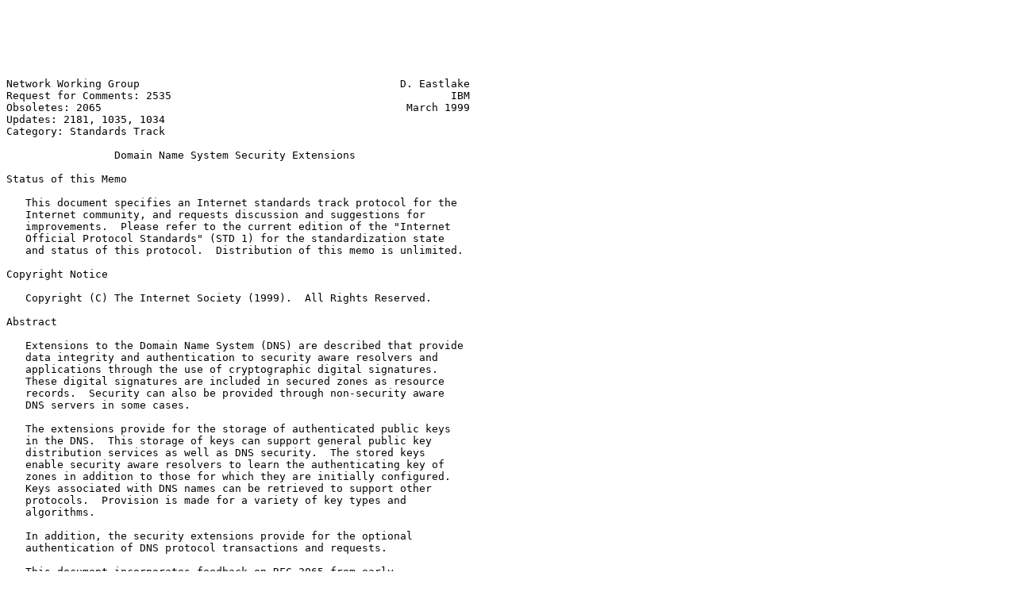

--- FILE ---
content_type: text/plain
request_url: http://www.faqs.org/rfc/rfc2535.txt
body_size: 33049
content:






Network Working Group                                         D. Eastlake
Request for Comments: 2535                                            IBM
Obsoletes: 2065                                                March 1999
Updates: 2181, 1035, 1034
Category: Standards Track

                 Domain Name System Security Extensions

Status of this Memo

   This document specifies an Internet standards track protocol for the
   Internet community, and requests discussion and suggestions for
   improvements.  Please refer to the current edition of the "Internet
   Official Protocol Standards" (STD 1) for the standardization state
   and status of this protocol.  Distribution of this memo is unlimited.

Copyright Notice

   Copyright (C) The Internet Society (1999).  All Rights Reserved.

Abstract

   Extensions to the Domain Name System (DNS) are described that provide
   data integrity and authentication to security aware resolvers and
   applications through the use of cryptographic digital signatures.
   These digital signatures are included in secured zones as resource
   records.  Security can also be provided through non-security aware
   DNS servers in some cases.

   The extensions provide for the storage of authenticated public keys
   in the DNS.  This storage of keys can support general public key
   distribution services as well as DNS security.  The stored keys
   enable security aware resolvers to learn the authenticating key of
   zones in addition to those for which they are initially configured.
   Keys associated with DNS names can be retrieved to support other
   protocols.  Provision is made for a variety of key types and
   algorithms.

   In addition, the security extensions provide for the optional
   authentication of DNS protocol transactions and requests.

   This document incorporates feedback on RFC 2065 from early
   implementers and potential users.








Eastlake                    Standards Track                     [Page 1]

RFC 2535                DNS Security Extensions               March 1999


Acknowledgments

   The significant contributions and suggestions of the following
   persons (in alphabetic order) to DNS security are gratefully
   acknowledged:

      James M. Galvin
      John Gilmore
      Olafur Gudmundsson
      Charlie Kaufman
      Edward Lewis
      Thomas Narten
      Radia J. Perlman
      Jeffrey I. Schiller
      Steven (Xunhua) Wang
      Brian Wellington

Table of Contents

   Abstract...................................................1
   Acknowledgments............................................2
   1. Overview of Contents....................................4
   2. Overview of the DNS Extensions..........................5
   2.1 Services Not Provided..................................5
   2.2 Key Distribution.......................................5
   2.3 Data Origin Authentication and Integrity...............6
   2.3.1 The SIG Resource Record..............................7
   2.3.2 Authenticating Name and Type Non-existence...........7
   2.3.3 Special Considerations With Time-to-Live.............7
   2.3.4 Special Considerations at Delegation Points..........8
   2.3.5 Special Considerations with CNAME....................8
   2.3.6 Signers Other Than The Zone..........................9
   2.4 DNS Transaction and Request Authentication.............9
   3. The KEY Resource Record................................10
   3.1 KEY RDATA format......................................10
   3.1.1 Object Types, DNS Names, and Keys...................11
   3.1.2 The KEY RR Flag Field...............................11
   3.1.3 The Protocol Octet..................................13
   3.2 The KEY Algorithm Number Specification................14
   3.3 Interaction of Flags, Algorithm, and Protocol Bytes...15
   3.4 Determination of Zone Secure/Unsecured Status.........15
   3.5 KEY RRs in the Construction of Responses..............17
   4. The SIG Resource Record................................17
   4.1 SIG RDATA Format......................................17
   4.1.1 Type Covered Field..................................18
   4.1.2 Algorithm Number Field..............................18
   4.1.3 Labels Field........................................18
   4.1.4 Original TTL Field..................................19



Eastlake                    Standards Track                     [Page 2]

RFC 2535                DNS Security Extensions               March 1999


   4.1.5 Signature Expiration and Inception Fields...........19
   4.1.6 Key Tag Field.......................................20
   4.1.7 Signer's Name Field.................................20
   4.1.8 Signature Field.....................................20
   4.1.8.1 Calculating Transaction and Request SIGs..........21
   4.2 SIG RRs in the Construction of Responses..............21
   4.3 Processing Responses and SIG RRs......................22
   4.4 Signature Lifetime, Expiration, TTLs, and Validity....23
   5. Non-existent Names and Types...........................24
   5.1 The NXT Resource Record...............................24
   5.2 NXT RDATA Format......................................25
   5.3 Additional Complexity Due to Wildcards................26
   5.4 Example...............................................26
   5.5 Special Considerations at Delegation Points...........27
   5.6 Zone Transfers........................................27
   5.6.1 Full Zone Transfers.................................28
   5.6.2 Incremental Zone Transfers..........................28
   6. How to Resolve Securely and the AD and CD Bits.........29
   6.1 The AD and CD Header Bits.............................29
   6.2 Staticly Configured Keys..............................31
   6.3 Chaining Through The DNS..............................31
   6.3.1 Chaining Through KEYs...............................31
   6.3.2 Conflicting Data....................................33
   6.4 Secure Time...........................................33
   7. ASCII Representation of Security RRs...................34
   7.1 Presentation of KEY RRs...............................34
   7.2 Presentation of SIG RRs...............................35
   7.3 Presentation of NXT RRs...............................36
   8. Canonical Form and Order of Resource Records...........36
   8.1 Canonical RR Form.....................................36
   8.2 Canonical DNS Name Order..............................37
   8.3 Canonical RR Ordering Within An RRset.................37
   8.4 Canonical Ordering of RR Types........................37
   9. Conformance............................................37
   9.1 Server Conformance....................................37
   9.2 Resolver Conformance..................................38
   10. Security Considerations...............................38
   11. IANA Considerations...................................39
   References................................................39
   Author's Address..........................................41
   Appendix A: Base 64 Encoding..............................42
   Appendix B: Changes from RFC 2065.........................44
   Appendix C: Key Tag Calculation...........................46
   Full Copyright Statement..................................47







Eastlake                    Standards Track                     [Page 3]

RFC 2535                DNS Security Extensions               March 1999


1. Overview of Contents

   This document standardizes extensions of the Domain Name System (DNS)
   protocol to support DNS security and public key distribution. It
   assumes that the reader is familiar with the Domain Name System,
   particularly as described in RFCs 1033, 1034, 1035 and later RFCs. An
   earlier version of these extensions appears in RFC 2065.  This
   replacement for that RFC incorporates early implementation experience
   and requests from  potential users.

   Section 2 provides an overview of the extensions and the key
   distribution, data origin authentication, and transaction and request
   security they provide.

   Section 3 discusses the KEY resource record, its structure, and use
   in DNS responses.  These resource records represent the public keys
   of entities named in the DNS and are used for key distribution.

   Section 4 discusses the SIG digital signature resource record, its
   structure, and use in DNS responses.  These resource records are used
   to authenticate other resource records in the DNS and optionally to
   authenticate DNS transactions and requests.

   Section 5 discusses the NXT resource record (RR) and its use in DNS
   responses including full and incremental zone transfers.  The NXT RR
   permits authenticated denial of the existence of a name or of an RR
   type for an existing name.

   Section 6 discusses how a resolver can be configured with a starting
   key or keys and proceed to securely resolve DNS requests.
   Interactions between resolvers and servers are discussed for various
   combinations of security aware and security non-aware.  Two
   additional DNS header bits are defined for signaling between
   resolvers and servers.

   Section 7 describes the ASCII representation of the security resource
   records for use in master files and elsewhere.

   Section 8 defines the canonical form and order of RRs for DNS
   security purposes.

   Section 9 defines levels of conformance for resolvers and servers.

   Section 10 provides a few paragraphs on overall security
   considerations.

   Section 11 specified IANA considerations for allocation of additional
   values of paramters defined in this document.



Eastlake                    Standards Track                     [Page 4]

RFC 2535                DNS Security Extensions               March 1999


   Appendix A gives details of base 64 encoding which is used in the
   file representation of some RRs defined in this document.

   Appendix B summarizes changes between this memo and RFC 2065.

   Appendix C specified how to calculate the simple checksum used as a
   key tag in most SIG RRs.

   The key words "MUST", "MUST NOT", "REQUIRED", "SHALL", "SHALL NOT",
   "SHOULD", "SHOULD NOT", "RECOMMENDED",  "MAY", and "OPTIONAL" in this
   document are to be interpreted as described in [RFC2119].

2. Overview of the DNS Extensions

   The Domain Name System (DNS) protocol security extensions provide
   three distinct services: key distribution as described in Section 2.2
   below, data origin authentication as described in Section 2.3 below,
   and transaction and request authentication, described in Section 2.4
   below.

   Special considerations related to "time to live", CNAMEs, and
   delegation points are also discussed in Section 2.3.

2.1 Services Not Provided

   It is part of the design philosophy of the DNS that the data in it is
   public and that the DNS gives the same answers to all inquirers.
   Following this philosophy, no attempt has been made to include any
   sort of access control lists or other means to differentiate
   inquirers.

   No effort has been made to provide for any confidentiality for
   queries or responses.  (This service may be available via IPSEC [RFC
   2401], TLS, or other security protocols.)

   Protection is not provided against denial of service.

2.2 Key Distribution

   A resource record format is defined to associate keys with DNS names.
   This permits the DNS to be used as a public key distribution
   mechanism in support of DNS security itself and other protocols.

   The syntax of a KEY resource record (RR) is described in Section 3.
   It includes an algorithm identifier, the actual public key
   parameter(s), and a variety of flags including those indicating the
   type of entity the key is associated with and/or asserting that there
   is no key associated with that entity.



Eastlake                    Standards Track                     [Page 5]

RFC 2535                DNS Security Extensions               March 1999


   Under conditions described in Section 3.5, security aware DNS servers
   will automatically attempt to return KEY resources as additional
   information, along with those resource records actually requested, to
   minimize the number of queries needed.

2.3 Data Origin Authentication and Integrity

   Authentication is provided by associating with resource record sets
   (RRsets [RFC 2181]) in the DNS cryptographically generated digital
   signatures. Commonly, there will be a single private key that
   authenticates an entire zone but there might be multiple keys for
   different algorithms, signers, etc. If a security aware resolver
   reliably learns a public key of the zone, it can authenticate, for
   signed data read from that zone, that it is properly authorized.  The
   most secure implementation is for the zone private key(s) to be kept
   off-line and used to re-sign all of the records in the zone
   periodically.  However, there are cases, for example dynamic update
   [RFCs 2136, 2137], where DNS private keys need to be on-line [RFC
   2541].

   The data origin authentication key(s) are associated with the zone
   and not with the servers that store copies of the data.  That means
   compromise of a secondary server or, if the key(s) are kept off line,
   even the primary server for a zone, will not necessarily affect the
   degree of assurance that a resolver has that it can determine whether
   data is genuine.

   A resolver could learn a public key of a zone either by reading it
   from the DNS or by having it staticly configured.  To reliably learn
   a public key by reading it from the DNS, the key itself must be
   signed with a key the resolver trusts. The resolver must be
   configured with at least a public key which authenticates one zone as
   a starting point. From there, it can securely read public keys of
   other zones, if the intervening zones in the DNS tree are secure and
   their signed keys accessible.

   Adding data origin authentication and integrity requires no change to
   the "on-the-wire" DNS protocol beyond the addition of the signature
   resource type and the key resource type needed for key distribution.
   (Data non-existence authentication also requires the NXT RR as
   described in 2.3.2.)  This service can be supported by existing
   resolver and caching server implementations so long as they can
   support the additional resource types (see Section 9). The one
   exception is that CNAME referrals in a secure zone can not be
   authenticated if they are from non-security aware servers (see
   Section 2.3.5).





Eastlake                    Standards Track                     [Page 6]

RFC 2535                DNS Security Extensions               March 1999


   If signatures are separately retrieved and verified when retrieving
   the information they authenticate, there will be more trips to the
   server and performance will suffer.  Security aware servers mitigate
   that degradation by attempting to send the signature(s) needed (see
   Section 4.2).

2.3.1 The SIG Resource Record

   The syntax of a SIG resource record (signature) is described in
   Section 4.  It cryptographicly binds the RRset being signed to the
   signer and a validity interval.

   Every name in a secured zone will have associated with it at least
   one SIG resource record for each resource type under that name except
   for glue address RRs and delegation point NS RRs.  A security aware
   server will attempt to return, with RRs retrieved, the corresponding
   SIGs.  If a server is not security aware, the resolver must retrieve
   all the SIG records for a name and select the one or ones that sign
   the resource record set(s) that resolver is interested in.

2.3.2 Authenticating Name and Type Non-existence

   The above security mechanism only provides a way to sign existing
   RRsets in a zone.  "Data origin" authentication is not obviously
   provided for the non-existence of a domain name in a zone or the
   non-existence of a type for an existing name.  This gap is filled by
   the NXT RR which authenticatably asserts a range of non-existent
   names in a zone and the non-existence of types for the existing name
   just before that range.

   Section 5 below covers the NXT RR.

2.3.3 Special Considerations With Time-to-Live

   A digital signature will fail to verify if any change has occurred to
   the data between the time it was originally signed and the time the
   signature is verified.  This conflicts with our desire to have the
   time-to-live (TTL) field of resource records tick down while they are
   cached.

   This could be avoided by leaving the time-to-live out of the digital
   signature, but that would allow unscrupulous servers to set
   arbitrarily long TTL values undetected.  Instead, we include the
   "original" TTL in the signature and communicate that data along with
   the current TTL. Unscrupulous servers under this scheme can
   manipulate the TTL but a security aware resolver will bound the TTL
   value it uses at the original signed value.  Separately, signatures
   include a signature inception time and a signature expiration time. A



Eastlake                    Standards Track                     [Page 7]

RFC 2535                DNS Security Extensions               March 1999


   resolver that knows the absolute time can determine securely whether
   a signature is in effect.  It is not possible to rely solely on the
   signature expiration as a substitute for the TTL, however, since the
   TTL is primarily a database consistency mechanism and non-security
   aware servers that depend on TTL must still be supported.

2.3.4 Special Considerations at Delegation Points

   DNS security would like to view each zone as a unit of data
   completely under the control of the zone owner with each entry
   (RRset) signed by a special private key held by the zone manager.
   But the DNS protocol views the leaf nodes in a zone, which are also
   the apex nodes of a subzone (i.e., delegation points), as "really"
   belonging to the subzone.  These nodes occur in two master files and
   might have RRs signed by both the upper and lower zone's keys. A
   retrieval could get a mixture of these RRs and SIGs, especially since
   one server could be serving both the zone above and below a
   delegation point. [RFC 2181]

   There MUST be a zone KEY RR, signed by its superzone, for every
   subzone if the superzone is secure. This will normally appear in the
   subzone and may also be included in the superzone.  But, in the case
   of an unsecured subzone which can not or will not be modified to add
   any security RRs, a KEY declaring the subzone to be unsecured MUST
   appear with the superzone signature in the superzone, if the
   superzone is secure. For all but one other RR type the data from the
   subzone is more authoritative so only the subzone KEY RR should be
   signed in the superzone if it appears there. The NS and any glue
   address RRs SHOULD only be signed in the subzone. The SOA and any
   other RRs that have the zone name as owner should appear only in the
   subzone and thus are signed only there. The NXT RR type is the
   exceptional case that will always appear differently and
   authoritatively in both the superzone and subzone, if both are
   secure, as described in Section 5.

2.3.5 Special Considerations with CNAME

   There is a problem when security related RRs with the same owner name
   as a CNAME RR are retrieved from a non-security-aware server. In
   particular, an initial retrieval for the CNAME or any other type may
   not retrieve any associated SIG, KEY, or NXT RR. For retrieved types
   other than CNAME, it will retrieve that type at the target name of
   the CNAME (or chain of CNAMEs) and will also return the CNAME.  In
   particular, a specific retrieval for type SIG will not get the SIG,
   if any, at the original CNAME domain name but rather a SIG at the
   target name.





Eastlake                    Standards Track                     [Page 8]

RFC 2535                DNS Security Extensions               March 1999


   Security aware servers must be used to securely CNAME in DNS.
   Security aware servers MUST (1) allow KEY, SIG, and NXT RRs along
   with CNAME RRs, (2) suppress CNAME processing on retrieval of these
   types as well as on retrieval of the type CNAME, and (3)
   automatically return SIG RRs authenticating the CNAME or CNAMEs
   encountered in resolving a query.  This is a change from the previous
   DNS standard [RFCs 1034/1035] which prohibited any other RR type at a
   node where a CNAME RR was present.

2.3.6 Signers Other Than The Zone

   There are cases where the signer in a SIG resource record is other
   than one of the private key(s) used to authenticate a zone.

   One is for support of dynamic update [RFC 2136] (or future requests
   which require secure authentication) where an entity is permitted to
   authenticate/update its records [RFC 2137] and the zone is operating
   in a mode where the zone key is not on line. The public key of the
   entity must be present in the DNS and be signed by a zone level key
   but the other RR(s) may be signed with the entity's key.

   A second case is support of transaction and request authentication as
   described in Section 2.4.

   In additions, signatures can be included on resource records within
   the DNS for use by applications other than DNS. DNS related
   signatures authenticate that data originated with the authority of a
   zone owner or that a request or transaction originated with the
   relevant entity. Other signatures can provide other types of
   assurances.

2.4 DNS Transaction and Request Authentication

   The data origin authentication service described above protects
   retrieved resource records and the non-existence of resource records
   but provides no protection for DNS requests or for message headers.

   If header bits are falsely set by a bad server, there is little that
   can be done.  However, it is possible to add transaction
   authentication.  Such authentication means that a resolver can be
   sure it is at least getting messages from the server it thinks it
   queried and that the response is from the query it sent (i.e., that
   these messages have not been diddled in transit).  This is
   accomplished by optionally adding a special SIG resource record at
   the end of the reply which digitally signs the concatenation of the
   server's response and the resolver's query.





Eastlake                    Standards Track                     [Page 9]

RFC 2535                DNS Security Extensions               March 1999


   Requests can also be authenticated by including a special SIG RR at
   the end of the request.  Authenticating requests serves no function
   in older DNS servers and requests with a non-empty additional
   information section produce error returns or may even be ignored by
   many of them. However, this syntax for signing requests is defined as
   a way of authenticating secure dynamic update requests [RFC 2137] or
   future requests requiring authentication.

   The private keys used in transaction security belong to the entity
   composing the reply, not to the zone involved.  Request
   authentication may also involve the private key of the host or other
   entity composing the request or other private keys depending on the
   request authority it is sought to establish. The corresponding public
   key(s) are normally stored in and retrieved from the DNS for
   verification.

   Because requests and replies are highly variable, message
   authentication SIGs can not be pre-calculated.  Thus it will be
   necessary to keep the private key on-line, for example in software or
   in a directly connected piece of hardware.

3. The KEY Resource Record

   The KEY resource record (RR) is used to store a public key that is
   associated with a Domain Name System (DNS) name.  This can be the
   public key of a zone, a user, or a host or other end entity. Security
   aware DNS implementations MUST be designed to handle at least two
   simultaneously valid keys of the same type associated with the same
   name.

   The type number for the KEY RR is 25.

   A KEY RR is, like any other RR, authenticated by a SIG RR.  KEY RRs
   must be signed by a zone level key.

3.1 KEY RDATA format

   The RDATA for a KEY RR consists of flags, a protocol octet, the
   algorithm number octet, and the public key itself.  The format is as
   follows:











Eastlake                    Standards Track                    [Page 10]

RFC 2535                DNS Security Extensions               March 1999


                        1 1 1 1 1 1 1 1 1 1 2 2 2 2 2 2 2 2 2 2 3 3
    0 1 2 3 4 5 6 7 8 9 0 1 2 3 4 5 6 7 8 9 0 1 2 3 4 5 6 7 8 9 0 1
   +-+-+-+-+-+-+-+-+-+-+-+-+-+-+-+-+-+-+-+-+-+-+-+-+-+-+-+-+-+-+-+-+
   |             flags             |    protocol   |   algorithm   |
   +-+-+-+-+-+-+-+-+-+-+-+-+-+-+-+-+-+-+-+-+-+-+-+-+-+-+-+-+-+-+-+-+
   |                                                               /
   /                          public key                           /
   /                                                               /
   +-+-+-+-+-+-+-+-+-+-+-+-+-+-+-+-+-+-+-+-+-+-+-+-+-+-+-+-+-+-+-+-|

   The KEY RR is not intended for storage of certificates and a separate
   certificate RR has been developed for that purpose, defined in [RFC
   2538].

   The meaning of the KEY RR owner name, flags, and protocol octet are
   described in Sections 3.1.1 through 3.1.5 below.  The flags and
   algorithm must be examined before any data following the algorithm
   octet as they control the existence and format of any following data.
   The algorithm and public key fields are described in Section 3.2.
   The format of the public key is algorithm dependent.

   KEY RRs do not specify their validity period but their authenticating
   SIG RR(s) do as described in Section 4 below.

3.1.1 Object Types, DNS Names, and Keys

   The public key in a KEY RR is for the object named in the owner name.

   A DNS name may refer to three different categories of things.  For
   example, foo.host.example could be (1) a zone, (2) a host or other
   end entity , or (3) the mapping into a DNS name of the user or
   account foo@host.example.  Thus, there are flag bits, as described
   below, in the KEY RR to indicate with which of these roles the owner
   name and public key are associated.  Note that an appropriate zone
   KEY RR MUST occur at the apex node of a secure zone and zone KEY RRs
   occur only at delegation points.

3.1.2 The KEY RR Flag Field

   In the "flags" field:

     0   1   2   3   4   5   6   7   8   9   0   1   2   3   4   5
   +---+---+---+---+---+---+---+---+---+---+---+---+---+---+---+---+
   |  A/C  | Z | XT| Z | Z | NAMTYP| Z | Z | Z | Z |      SIG      |
   +---+---+---+---+---+---+---+---+---+---+---+---+---+---+---+---+

   Bit 0 and 1 are the key "type" bits whose values have the following
   meanings:



Eastlake                    Standards Track                    [Page 11]

RFC 2535                DNS Security Extensions               March 1999


           10: Use of the key is prohibited for authentication.
           01: Use of the key is prohibited for confidentiality.
           00: Use of the key for authentication and/or confidentiality
               is permitted. Note that DNS security makes use of keys
               for authentication only. Confidentiality use flagging is
               provided for use of keys in other protocols.
               Implementations not intended to support key distribution
               for confidentiality MAY require that the confidentiality
               use prohibited bit be on for keys they serve.
           11: If both bits are one, the "no key" value, there is no key
               information and the RR stops after the algorithm octet.
               By the use of this "no key" value, a signed KEY RR can
               authenticatably assert that, for example, a zone is not
               secured.  See section 3.4 below.

   Bits 2 is reserved and must be zero.

   Bits 3 is reserved as a flag extension bit.  If it is a one, a second
          16 bit flag field is added after the algorithm octet and
          before the key data.  This bit MUST NOT be set unless one or
          more such additional bits have been defined and are non-zero.

   Bits 4-5 are reserved and must be zero.

   Bits 6 and 7 form a field that encodes the name type. Field values
   have the following meanings:

           00: indicates that this is a key associated with a "user" or
               "account" at an end entity, usually a host.  The coding
               of the owner name is that used for the responsible
               individual mailbox in the SOA and RP RRs: The owner name
               is the user name as the name of a node under the entity
               name.  For example, "j_random_user" on
               host.subdomain.example could have a public key associated
               through a KEY RR with name
               j_random_user.host.subdomain.example.  It could be used
               in a security protocol where authentication of a user was
               desired.  This key might be useful in IP or other
               security for a user level service such a telnet, ftp,
               rlogin, etc.
           01: indicates that this is a zone key for the zone whose name
               is the KEY RR owner name.  This is the public key used
               for the primary DNS security feature of data origin
               authentication.  Zone KEY RRs occur only at delegation
               points.
           10: indicates that this is a key associated with the non-zone
               "entity" whose name is the RR owner name.  This will
               commonly be a host but could, in some parts of the DNS



Eastlake                    Standards Track                    [Page 12]

RFC 2535                DNS Security Extensions               March 1999


               tree, be some other type of entity such as a telephone
               number [RFC 1530] or numeric IP address.  This is the
               public key used in connection with DNS request and
               transaction authentication services.  It could also be
               used in an IP-security protocol where authentication at
               the host, rather than user, level was desired, such as
               routing, NTP, etc.
           11: reserved.

   Bits 8-11 are reserved and must be zero.

   Bits 12-15 are the "signatory" field.  If non-zero, they indicate
              that the key can validly sign things as specified in DNS
              dynamic update [RFC 2137].  Note that zone keys (see bits
              6 and 7 above) always have authority to sign any RRs in
              the zone regardless of the value of the signatory field.

3.1.3 The Protocol Octet

   It is anticipated that keys stored in DNS will be used in conjunction
   with a variety of Internet protocols.  It is intended that the
   protocol octet and possibly some of the currently unused (must be
   zero) bits in the KEY RR flags as specified in the future will be
   used to indicate a key's validity for different protocols.

   The following values of the Protocol Octet are reserved as indicated:

        VALUE   Protocol

          0      -reserved
          1     TLS
          2     email
          3     dnssec
          4     IPSEC
         5-254   - available for assignment by IANA
        255     All

   In more detail:
        1 is reserved for use in connection with TLS.
        2 is reserved for use in connection with email.
        3 is used for DNS security.  The protocol field SHOULD be set to
          this value for zone keys and other keys used in DNS security.
          Implementations that can determine that a key is a DNS
          security key by the fact that flags label it a zone key or the
          signatory flag field is non-zero are NOT REQUIRED to check the
          protocol field.
        4 is reserved to refer to the Oakley/IPSEC [RFC 2401] protocol
          and indicates that this key is valid for use in conjunction



Eastlake                    Standards Track                    [Page 13]

RFC 2535                DNS Security Extensions               March 1999


          with that security standard.  This key could be used in
          connection with secured communication on behalf of an end
          entity or user whose name is the owner name of the KEY RR if
          the entity or user flag bits are set.  The presence of a KEY
          resource with this protocol value is an assertion that the
          host speaks Oakley/IPSEC.
        255 indicates that the key can be used in connection with any
          protocol for which KEY RR protocol octet values have been
          defined.  The use of this value is discouraged and the use of
          different keys for different protocols is encouraged.

3.2 The KEY Algorithm Number Specification

   This octet is the key algorithm parallel to the same field for the
   SIG resource as described in Section 4.1.  The following values are
   assigned:

   VALUE   Algorithm

     0      - reserved, see Section 11
     1     RSA/MD5 [RFC 2537] - recommended
     2     Diffie-Hellman [RFC 2539] - optional, key only
     3     DSA [RFC 2536] - MANDATORY
     4     reserved for elliptic curve crypto
   5-251    - available, see Section 11
   252     reserved for indirect keys
   253     private - domain name (see below)
   254     private - OID (see below)
   255      - reserved, see Section 11

   Algorithm specific formats and procedures are given in separate
   documents.  The mandatory to implement for interoperability algorithm
   is number 3, DSA.  It is recommended that the RSA/MD5 algorithm,
   number 1, also be implemented.  Algorithm 2 is used to indicate
   Diffie-Hellman keys and algorithm 4 is reserved for elliptic curve.

   Algorithm number 252 indicates an indirect key format where the
   actual key material is elsewhere.  This format is to be defined in a
   separate document.

   Algorithm numbers 253 and 254 are reserved for private use and will
   never be assigned a specific algorithm.  For number 253, the public
   key area and the signature begin with a wire encoded domain name.
   Only local domain name compression is permitted.  The domain name
   indicates the private algorithm to use and the remainder of the
   public key area is whatever is required by that algorithm.  For
   number 254, the public key area for the KEY RR and the signature
   begin with an unsigned length byte followed by a BER encoded Object



Eastlake                    Standards Track                    [Page 14]

RFC 2535                DNS Security Extensions               March 1999


   Identifier (ISO OID) of that length.  The OID indicates the private
   algorithm in use and the remainder of the area is whatever is
   required by that algorithm.  Entities should only use domain names
   and OIDs they control to designate their private algorithms.

   Values 0 and 255 are reserved but the value 0 is used in the
   algorithm field when that field is not used.  An example is in a KEY
   RR with the top two flag bits on, the "no-key" value, where no key is
   present.

3.3 Interaction of Flags, Algorithm, and Protocol Bytes

   Various combinations of the no-key type flags, algorithm byte,
   protocol byte, and any future assigned protocol indicating flags are
   possible.  The meaning of these combinations is indicated below:

   NK = no key type (flags bits 0 and 1 on)
   AL = algorithm byte
   PR = protocols indicated by protocol byte or future assigned flags

   x represents any valid non-zero value(s).

    AL  PR   NK  Meaning
     0   0   0   Illegal, claims key but has bad algorithm field.
     0   0   1   Specifies total lack of security for owner zone.
     0   x   0   Illegal, claims key but has bad algorithm field.
     0   x   1   Specified protocols unsecured, others may be secure.
     x   0   0   Gives key but no protocols to use it.
     x   0   1   Denies key for specific algorithm.
     x   x   0   Specifies key for protocols.
     x   x   1   Algorithm not understood for protocol.

3.4 Determination of Zone Secure/Unsecured Status

   A zone KEY RR with the "no-key" type field value (both key type flag
   bits 0 and 1 on) indicates that the zone named is unsecured while a
   zone KEY RR with a key present indicates that the zone named is
   secure.  The secured versus unsecured status of a zone may vary with
   different cryptographic algorithms.  Even for the same algorithm,
   conflicting zone KEY RRs may be present.

   Zone KEY RRs, like all RRs, are only trusted if they are
   authenticated by a SIG RR whose signer field is a signer for which
   the resolver has a public key they trust and where resolver policy
   permits that signer to sign for the KEY owner name.  Untrusted zone
   KEY RRs MUST be ignored in determining the security status of the
   zone.  However, there can be multiple sets of trusted zone KEY RRs
   for a zone with different algorithms, signers, etc.



Eastlake                    Standards Track                    [Page 15]

RFC 2535                DNS Security Extensions               March 1999


   For any particular algorithm, zones can be (1) secure, indicating
   that any retrieved RR must be authenticated by a SIG RR or it will be
   discarded as bogus, (2) unsecured, indicating that SIG RRs are not
   expected or required for RRs retrieved from the zone, or (3)
   experimentally secure, which indicates that SIG RRs might or might
   not be present but must be checked if found.  The status of a zone is
   determined as follows:

   1. If, for a zone and algorithm, every trusted zone KEY RR for the
      zone says there is no key for that zone, it is unsecured for that
      algorithm.

   2. If, there is at least one trusted no-key zone KEY RR and one
      trusted key specifying zone KEY RR, then that zone is only
      experimentally secure for the algorithm.  Both authenticated and
      non-authenticated RRs for it should be accepted by the resolver.

   3. If every trusted zone KEY RR that the zone and algorithm has is
      key specifying, then it is secure for that algorithm and only
      authenticated RRs from it will be accepted.

   Examples:

   (1)  A resolver initially trusts only signatures by the superzone of
   zone Z within the DNS hierarchy.  Thus it will look only at the KEY
   RRs that are signed by the superzone.  If it finds only no-key KEY
   RRs, it will assume the zone is not secure.  If it finds only key
   specifying KEY RRs, it will assume the zone is secure and reject any
   unsigned responses.  If it finds both, it will assume the zone is
   experimentally secure

   (2)  A resolver trusts the superzone of zone Z (to which it got
   securely from its local zone) and a third party, cert-auth.example.
   When considering data from zone Z, it may be signed by the superzone
   of Z, by cert-auth.example, by both, or by neither.  The following
   table indicates whether zone Z will be considered secure,
   experimentally secure, or unsecured, depending on the signed zone KEY
   RRs for Z;

                      c e r t - a u t h . e x a m p l e

        KEY RRs|   None    |  NoKeys   |  Mixed   |   Keys   |
     S       --+-----------+-----------+----------+----------+
     u  None   | illegal   | unsecured | experim. | secure   |
     p       --+-----------+-----------+----------+----------+
     e  NoKeys | unsecured | unsecured | experim. | secure   |
     r       --+-----------+-----------+----------+----------+
     Z  Mixed  | experim.  | experim.  | experim. | secure   |



Eastlake                    Standards Track                    [Page 16]

RFC 2535                DNS Security Extensions               March 1999


     o       --+-----------+-----------+----------+----------+
     n  Keys   | secure    | secure    | secure   | secure   |
     e         +-----------+-----------+----------+----------+

3.5 KEY RRs in the Construction of Responses

   An explicit request for KEY RRs does not cause any special additional
   information processing except, of course, for the corresponding SIG
   RR from a security aware server (see Section 4.2).

   Security aware DNS servers include KEY RRs as additional information
   in responses, where a KEY is available, in the following cases:

   (1) On the retrieval of SOA or NS RRs, the KEY RRset with the same
   name (perhaps just a zone key) SHOULD be included as additional
   information if space is available. If not all additional information
   will fit, type A and AAAA glue RRs have higher priority than KEY
   RR(s).

   (2) On retrieval of type A or AAAA RRs, the KEY RRset with the same
   name (usually just a host RR and NOT the zone key (which usually
   would have a different name)) SHOULD be included if space is
   available.  On inclusion of A or AAAA RRs as additional information,
   the KEY RRset with the same name should also be included but with
   lower priority than the A or AAAA RRs.

4. The SIG Resource Record

   The SIG or "signature" resource record (RR) is the fundamental way
   that data is authenticated in the secure Domain Name System (DNS). As
   such it is the heart of the security provided.

   The SIG RR unforgably authenticates an RRset [RFC 2181] of a
   particular type, class, and name and binds it to a time interval and
   the signer's domain name.  This is done using cryptographic
   techniques and the signer's private key.  The signer is frequently
   the owner of the zone from which the RR originated.

   The type number for the SIG RR type is 24.

4.1 SIG RDATA Format

   The RDATA portion of a SIG RR is as shown below.  The integrity of
   the RDATA information is protected by the signature field.







Eastlake                    Standards Track                    [Page 17]

RFC 2535                DNS Security Extensions               March 1999


                           1 1 1 1 1 1 1 1 1 1 2 2 2 2 2 2 2 2 2 2 3 3
       0 1 2 3 4 5 6 7 8 9 0 1 2 3 4 5 6 7 8 9 0 1 2 3 4 5 6 7 8 9 0 1
      +-+-+-+-+-+-+-+-+-+-+-+-+-+-+-+-+-+-+-+-+-+-+-+-+-+-+-+-+-+-+-+-+
      |        type covered           |  algorithm    |     labels    |
      +-+-+-+-+-+-+-+-+-+-+-+-+-+-+-+-+-+-+-+-+-+-+-+-+-+-+-+-+-+-+-+-+
      |                         original TTL                          |
      +-+-+-+-+-+-+-+-+-+-+-+-+-+-+-+-+-+-+-+-+-+-+-+-+-+-+-+-+-+-+-+-+
      |                      signature expiration                     |
      +-+-+-+-+-+-+-+-+-+-+-+-+-+-+-+-+-+-+-+-+-+-+-+-+-+-+-+-+-+-+-+-+
      |                      signature inception                      |
      +-+-+-+-+-+-+-+-+-+-+-+-+-+-+-+-+-+-+-+-+-+-+-+-+-+-+-+-+-+-+-+-+
      |            key  tag           |                               |
      +-+-+-+-+-+-+-+-+-+-+-+-+-+-+-+-+         signer's name         +
      |                                                               /
      +-+-+-+-+-+-+-+-+-+-+-+-+-+-+-+-+-+-+-+-+-+-+-+-+-+-+-+-+-+-+-+-/
      /                                                               /
      /                            signature                          /
      /                                                               /
      +-+-+-+-+-+-+-+-+-+-+-+-+-+-+-+-+-+-+-+-+-+-+-+-+-+-+-+-+-+-+-+-+

4.1.1 Type Covered Field

   The "type covered" is the type of the other RRs covered by this SIG.

4.1.2 Algorithm Number Field

   This octet is as described in section 3.2.

4.1.3 Labels Field

   The "labels" octet is an unsigned count of how many labels there are
   in the original SIG RR owner name not counting the null label for
   root and not counting any initial "*" for a wildcard.  If a secured
   retrieval is the result of wild card substitution, it is necessary
   for the resolver to use the original form of the name in verifying
   the digital signature.  This field makes it easy to determine the
   original form.

   If, on retrieval, the RR appears to have a longer name than indicated
   by "labels", the resolver can tell it is the result of wildcard
   substitution.  If the RR owner name appears to be shorter than the
   labels count, the SIG RR must be considered corrupt and ignored.  The
   maximum number of labels allowed in the current DNS is 127 but the
   entire octet is reserved and would be required should DNS names ever
   be expanded to 255 labels.  The following table gives some examples.
   The value of "labels" is at the top, the retrieved owner name on the
   left, and the table entry is the name to use in signature
   verification except that "bad" means the RR is corrupt.



Eastlake                    Standards Track                    [Page 18]

RFC 2535                DNS Security Extensions               March 1999


   labels= |  0  |   1  |    2   |      3   |      4   |
   --------+-----+------+--------+----------+----------+
          .|   . | bad  |  bad   |    bad   |    bad   |
         d.|  *. |   d. |  bad   |    bad   |    bad   |
       c.d.|  *. | *.d. |   c.d. |    bad   |    bad   |
     b.c.d.|  *. | *.d. | *.c.d. |   b.c.d. |    bad   |
   a.b.c.d.|  *. | *.d. | *.c.d. | *.b.c.d. | a.b.c.d. |

4.1.4 Original TTL Field

   The "original TTL" field is included in the RDATA portion to avoid
   (1) authentication problems that caching servers would otherwise
   cause by decrementing the real TTL field and (2) security problems
   that unscrupulous servers could otherwise cause by manipulating the
   real TTL field.  This original TTL is protected by the signature
   while the current TTL field is not.

   NOTE:  The "original TTL" must be restored into the covered RRs when
   the signature is verified (see Section 8).  This generaly implies
   that all RRs for a particular type, name, and class, that is, all the
   RRs in any particular RRset, must have the same TTL to start with.

4.1.5 Signature Expiration and Inception Fields

   The SIG is valid from the "signature inception" time until the
   "signature expiration" time.  Both are unsigned numbers of seconds
   since the start of 1 January 1970, GMT, ignoring leap seconds.  (See
   also Section 4.4.)  Ring arithmetic is used as for DNS SOA serial
   numbers [RFC 1982] which means that these times can never be more
   than about 68 years in the past or the future.  This means that these
   times are ambiguous modulo ~136.09 years.  However there is no
   security flaw because keys are required to be changed to new random
   keys by [RFC 2541] at least every five years.  This means that the
   probability that the same key is in use N*136.09 years later should
   be the same as the probability that a random guess will work.

   A SIG RR may have an expiration time numerically less than the
   inception time if the expiration time is near the 32 bit wrap around
   point and/or the signature is long lived.

   (To prevent misordering of network requests to update a zone
   dynamically, monotonically increasing "signature inception" times may
   be necessary.)

   A secure zone must be considered changed for SOA serial number
   purposes not only when its data is updated but also when new SIG RRs
   are inserted (ie, the zone or any part of it is re-signed).




Eastlake                    Standards Track                    [Page 19]

RFC 2535                DNS Security Extensions               March 1999


4.1.6 Key Tag Field

   The "key Tag" is a two octet quantity that is used to efficiently
   select between multiple keys which may be applicable and thus check
   that a public key about to be used for the computationally expensive
   effort to check the signature is possibly valid.  For algorithm 1
   (MD5/RSA) as defined in [RFC 2537], it is the next to the bottom two
   octets of the public key modulus needed to decode the signature
   field.  That is to say, the most significant 16 of the least
   significant 24 bits of the modulus in network (big endian) order. For
   all other algorithms, including private algorithms, it is calculated
   as a simple checksum of the KEY RR as described in Appendix C.

4.1.7 Signer's Name Field

   The "signer's name" field is the domain name of the signer generating
   the SIG RR.  This is the owner name of the public KEY RR that can be
   used to verify the signature.  It is frequently the zone which
   contained the RRset being authenticated.  Which signers should be
   authorized to sign what is a significant resolver policy question as
   discussed in Section 6. The signer's name may be compressed with
   standard DNS name compression when being transmitted over the
   network.

4.1.8 Signature Field

   The actual signature portion of the SIG RR binds the other RDATA
   fields to the RRset of the "type covered" RRs with that owner name
   and class.  This covered RRset is thereby authenticated.  To
   accomplish this, a data sequence is constructed as follows:

         data = RDATA | RR(s)...

   where "|" is concatenation,

   RDATA is the wire format of all the RDATA fields in the SIG RR itself
   (including the canonical form of the signer's name) before but not
   including the signature, and

   RR(s) is the RRset of the RR(s) of the type covered with the same
   owner name and class as the SIG RR in canonical form and order as
   defined in Section 8.

   How this data sequence is processed into the signature is algorithm
   dependent.  These algorithm dependent formats and procedures are
   described in separate documents (Section 3.2).





Eastlake                    Standards Track                    [Page 20]

RFC 2535                DNS Security Extensions               March 1999


   SIGs SHOULD NOT be included in a zone for any "meta-type" such as
   ANY, AXFR, etc. (but see section 5.6.2 with regard to IXFR).

4.1.8.1 Calculating Transaction and Request SIGs

   A response message from a security aware server may optionally
   contain a special SIG at the end of the additional information
   section to authenticate the transaction.

   This SIG has a "type covered" field of zero, which is not a valid RR
   type.  It is calculated by using a "data" (see Section 4.1.8) of the
   entire preceding DNS reply message, including DNS header but not the
   IP header and before the reply RR counts have been adjusted for the
   inclusion of any transaction SIG, concatenated with the entire DNS
   query message that produced this response, including the query's DNS
   header and any request SIGs but not its IP header.  That is

      data = full response (less transaction SIG) | full query

   Verification of the transaction SIG (which is signed by the server
   host key, not the zone key) by the requesting resolver shows that the
   query and response were not tampered with in transit, that the
   response corresponds to the intended query, and that the response
   comes from the queried server.

   A DNS request may be optionally signed by including one or more SIGs
   at the end of the query. Such SIGs are identified by having a "type
   covered" field of zero. They sign the preceding DNS request message
   including DNS header but not including the IP header or any request
   SIGs at the end and before the request RR counts have been adjusted
   for the inclusions of any request SIG(s).

   WARNING: Request SIGs are unnecessary for any currently defined
   request other than update [RFC 2136, 2137] and will cause some old
   DNS servers to give an error return or ignore a query.  However, such
   SIGs may in the future be needed for other requests.

   Except where needed to authenticate an update or similar privileged
   request, servers are not required to check request SIGs.

4.2 SIG RRs in the Construction of Responses

   Security aware DNS servers SHOULD, for every authenticated RRset the
   query will return, attempt to send the available SIG RRs which
   authenticate the requested RRset.  The following rules apply to the
   inclusion of SIG RRs in responses:





Eastlake                    Standards Track                    [Page 21]

RFC 2535                DNS Security Extensions               March 1999


     1. when an RRset is placed in a response, its SIG RR has a higher
        priority for inclusion than additional RRs that may need to be
        included.  If space does not permit its inclusion, the response
        MUST be considered truncated except as provided in 2 below.

     2. When a SIG RR is present in the zone for an additional
        information section RR, the response MUST NOT be considered
        truncated merely because space does not permit the inclusion of
        the SIG RR with the additional information.

     3. SIGs to authenticate glue records and NS RRs for subzones at a
        delegation point are unnecessary and MUST NOT be sent.

     4. If a SIG covers any RR that would be in the answer section of
        the response, its automatic inclusion MUST be in the answer
        section.  If it covers an RR that would appear in the authority
        section, its automatic inclusion MUST be in the authority
        section.  If it covers an RR that would appear in the additional
        information section it MUST appear in the additional information
        section.  This is a change in the existing standard [RFCs 1034,
        1035] which contemplates only NS and SOA RRs in the authority
        section.

     5. Optionally, DNS transactions may be authenticated by a SIG RR at
        the end of the response in the additional information section
        (Section 4.1.8.1).  Such SIG RRs are signed by the DNS server
        originating the response.  Although the signer field MUST be a
        name of the originating server host, the owner name, class, TTL,
        and original TTL, are meaningless.  The class and TTL fields
        SHOULD be zero.  To conserve space, the owner name SHOULD be
        root (a single zero octet).  If transaction authentication is
        desired, that SIG RR must be considered the highest priority for
        inclusion.

4.3 Processing Responses and SIG RRs

   The following rules apply to the processing of SIG RRs included in a
   response:

     1. A security aware resolver that receives a response from a
        security aware server via a secure communication with the AD bit
        (see Section 6.1) set, MAY choose to accept the RRs as received
        without verifying the zone SIG RRs.

     2. In other cases, a security aware resolver SHOULD verify the SIG
        RRs for the RRs of interest.  This may involve initiating
        additional queries for SIG or KEY RRs, especially in the case of




Eastlake                    Standards Track                    [Page 22]

RFC 2535                DNS Security Extensions               March 1999


        getting a response from a server that does not implement
        security.  (As explained in 2.3.5 above, it will not be possible
        to secure CNAMEs being served up by non-secure resolvers.)

        NOTE: Implementers might expect the above SHOULD to be a MUST.
        However, local policy or the calling application may not require
        the security services.

     3. If SIG RRs are received in response to a user query explicitly
        specifying the SIG type, no special processing is required.

   If the message does not pass integrity checks or the SIG does not
   check against the signed RRs, the SIG RR is invalid and should be
   ignored.  If all of the SIG RR(s) purporting to authenticate an RRset
   are invalid, then the RRset is not authenticated.

   If the SIG RR is the last RR in a response in the additional
   information section and has a type covered of zero, it is a
   transaction signature of the response and the query that produced the
   response.  It MAY be optionally checked and the message rejected if
   the checks fail.  But even if the checks succeed, such a transaction
   authentication SIG does NOT directly authenticate any RRs in the
   message.  Only a proper SIG RR signed by the zone or a key tracing
   its authority to the zone or to static resolver configuration can
   directly authenticate RRs, depending on resolver policy (see Section
   6).  If a resolver does not implement transaction and/or request
   SIGs, it MUST ignore them without error.

   If all checks indicate that the SIG RR is valid then RRs verified by
   it should be considered authenticated.

4.4 Signature Lifetime, Expiration, TTLs, and Validity

   Security aware servers MUST NOT consider SIG RRs to authenticate
   anything before their signature inception or after its expiration
   time (see also Section 6).  Security aware servers MUST NOT consider
   any RR to be authenticated after all its signatures have expired.
   When a secure server caches authenticated data, if the TTL would
   expire at a time further in the future than the authentication
   expiration time, the server SHOULD trim the TTL in the cache entry
   not to extent beyond the authentication expiration time.  Within
   these constraints, servers should continue to follow DNS TTL aging.
   Thus authoritative servers should continue to follow the zone refresh
   and expire parameters and a non-authoritative server should count
   down the TTL and discard RRs when the TTL is zero (even for a SIG
   that has not yet reached its authentication expiration time).  In
   addition, when RRs are transmitted in a query response, the TTL




Eastlake                    Standards Track                    [Page 23]

RFC 2535                DNS Security Extensions               March 1999


   should be trimmed so that current time plus the TTL does not extend
   beyond the authentication expiration time.  Thus, in general, the TTL
   on a transmitted RR would be

      min(authExpTim,max(zoneMinTTL,min(originalTTL,currentTTL)))

   When signatures are generated, signature expiration times should be
   set far enough in the future that it is quite certain that new
   signatures can be generated before the old ones expire.  However,
   setting expiration too far into the future could mean a long time to
   flush any bad data or signatures that may have been generated.

   It is recommended that signature lifetime be a small multiple of the
   TTL (ie, 4 to 16 times the TTL) but not less than a reasonable
   maximum re-signing interval and not less than the zone expiry time.

5. Non-existent Names and Types

   The SIG RR mechanism described in Section 4 above provides strong
   authentication of RRs that exist in a zone.  But it is not clear
   above how to verifiably deny the existence of a name in a zone or a
   type for an existent name.

   The nonexistence of a name in a zone is indicated by the NXT ("next")
   RR for a name interval containing the nonexistent name. An NXT RR or
   RRs and its or their SIG(s) are returned in the authority section,
   along with the error, if the server is security aware.  The same is
   true for a non-existent type under an existing name except that there
   is no error indication other than an empty answer section
   accompanying the NXT(s). This is a change in the existing standard
   [RFCs 1034/1035] which contemplates only NS and SOA RRs in the
   authority section. NXT RRs will also be returned if an explicit query
   is made for the NXT type.

   The existence of a complete set of NXT records in a zone means that
   any query for any name and any type to a security aware server
   serving the zone will result in an reply containing at least one
   signed RR unless it is a query for delegation point NS or glue A or
   AAAA RRs.

5.1 The NXT Resource Record

   The NXT resource record is used to securely indicate that RRs with an
   owner name in a certain name interval do not exist in a zone and to
   indicate what RR types are present for an existing name.






Eastlake                    Standards Track                    [Page 24]

RFC 2535                DNS Security Extensions               March 1999


   The owner name of the NXT RR is an existing name in the zone.  It's
   RDATA is a "next" name and a type bit map. Thus the NXT RRs in a zone
   create a chain of all of the literal owner names in that zone,
   including unexpanded wildcards but omitting the owner name of glue
   address records unless they would otherwise be included. This implies
   a canonical ordering of all domain names in a zone as described in
   Section 8. The presence of the NXT RR means that no name between its
   owner name and the name in its RDATA area exists and that no other
   types exist under its owner name.

   There is a potential problem with the last NXT in a zone as it wants
   to have an owner name which is the last existing name in canonical
   order, which is easy, but it is not obvious what name to put in its
   RDATA to indicate the entire remainder of the name space.  This is
   handled by treating the name space as circular and putting the zone
   name in the RDATA of the last NXT in a zone.

   The NXT RRs for a zone SHOULD be automatically calculated and added
   to the zone when SIGs are added.  The NXT RR's TTL SHOULD NOT exceed
   the zone minimum TTL.

   The type number for the NXT RR is 30.

   NXT RRs are only signed by zone level keys.

5.2 NXT RDATA Format

   The RDATA for an NXT RR consists simply of a domain name followed by
   a bit map, as shown below.

                        1 1 1 1 1 1 1 1 1 1 2 2 2 2 2 2 2 2 2 2 3 3
    0 1 2 3 4 5 6 7 8 9 0 1 2 3 4 5 6 7 8 9 0 1 2 3 4 5 6 7 8 9 0 1
   +-+-+-+-+-+-+-+-+-+-+-+-+-+-+-+-+-+-+-+-+-+-+-+-+-+-+-+-+-+-+-+-+
   |                  next domain name                             /
   +-+-+-+-+-+-+-+-+-+-+-+-+-+-+-+-+-+-+-+-+-+-+-+-+-+-+-+-+-+-+-+-+
   |                    type bit map                               /
   +-+-+-+-+-+-+-+-+-+-+-+-+-+-+-+-+-+-+-+-+-+-+-+-+-+-+-+-+-+-+-+-+

   The NXT RR type bit map format currently defined is one bit per RR
   type present for the owner name.  A one bit indicates that at least
   one RR of that type is present for the owner name.  A zero indicates
   that no such RR is present.  All bits not specified because they are
   beyond the end of the bit map are assumed to be zero.  Note that bit
   30, for NXT, will always be on so the minimum bit map length is
   actually four octets. Trailing zero octets are prohibited in this
   format.  The first bit represents RR type zero (an illegal type which
   can not be present) and so will be zero in this format.  This format
   is not used if there exists an RR with a type number greater than



Eastlake                    Standards Track                    [Page 25]

RFC 2535                DNS Security Extensions               March 1999


   127.  If the zero bit of the type bit map is a one, it indicates that
   a different format is being used which will always be the case if a
   type number greater than 127 is present.

   The domain name may be compressed with standard DNS name compression
   when being transmitted over the network.  The size of the bit map can
   be inferred from the RDLENGTH and the length of the next domain name.

5.3 Additional Complexity Due to Wildcards

   Proving that a non-existent name response is correct or that a
   wildcard expansion response is correct makes things a little more
   complex.

   In particular, when a non-existent name response is returned, an NXT
   must be returned showing that the exact name queried did not exist
   and, in general, one or more additional NXT's need to be returned to
   also prove that there wasn't a wildcard whose expansion should have
   been returned. (There is no need to return multiple copies of the
   same NXT.) These NXTs, if any, are returned in the authority section
   of the response.

   Furthermore, if a wildcard expansion is returned in a response, in
   general one or more NXTs needs to also be returned in the authority
   section to prove that no more specific name (including possibly more
   specific wildcards in the zone) existed on which the response should
   have been based.

5.4 Example

   Assume zone foo.nil has entries for

          big.foo.nil,
          medium.foo.nil.
          small.foo.nil.
          tiny.foo.nil.

   Then a query to a security aware server for huge.foo.nil would
   produce an error reply with an RCODE of NXDOMAIN and the authority
   section data including something like the following:











Eastlake                    Standards Track                    [Page 26]

RFC 2535                DNS Security Extensions               March 1999


   foo.nil.    NXT big.foo.nil NS KEY SOA NXT ;prove no *.foo.nil
   foo.nil.    SIG NXT 1 2 ( ;type-cov=NXT, alg=1, labels=2
                    19970102030405 ;signature expiration
                    19961211100908 ;signature inception
                    2143           ;key identifier
                    foo.nil.       ;signer
   AIYADP8d3zYNyQwW2EM4wXVFdslEJcUx/fxkfBeH1El4ixPFhpfHFElxbvKoWmvjDTCm
   fiYy2X+8XpFjwICHc398kzWsTMKlxovpz2FnCTM= ;signature (640 bits)
                          )
   big.foo.nil. NXT medium.foo.nil. A MX SIG NXT ;prove no huge.foo.nil
   big.foo.nil. SIG NXT 1 3 ( ;type-cov=NXT, alg=1, labels=3
                    19970102030405 ;signature expiration
                    19961211100908 ;signature inception
                    2143           ;key identifier
                    foo.nil.       ;signer
    MxFcby9k/yvedMfQgKzhH5er0Mu/vILz45IkskceFGgiWCn/GxHhai6VAuHAoNUz4YoU
    1tVfSCSqQYn6//11U6Nld80jEeC8aTrO+KKmCaY= ;signature (640 bits)
                             )
   Note that this response implies that big.foo.nil is an existing name
   in the zone and thus has other RR types associated with it than NXT.
   However, only the NXT (and its SIG) RR appear in the response to this
   query for huge.foo.nil, which is a non-existent name.

5.5 Special Considerations at Delegation Points

   A name (other than root) which is the head of a zone also appears as
   the leaf in a superzone.  If both are secure, there will always be
   two different NXT RRs with the same name.  They can be easily
   distinguished by their signers, the next domain name fields, the
   presence of the SOA type bit, etc.  Security aware servers should
   return the correct NXT automatically when required to authenticate
   the non-existence of a name and both NXTs, if available, on explicit
   query for type NXT.

   Non-security aware servers will never automatically return an NXT and
   some old implementations may only return the NXT from the subzone on
   explicit queries.

5.6 Zone Transfers

   The subsections below describe how full and incremental zone
   transfers are secured.

   SIG RRs secure all authoritative RRs transferred for both full and
   incremental [RFC 1995] zone transfers.  NXT RRs are an essential
   element in secure zone transfers and assure that every authoritative
   name and type will be present; however, if there are multiple SIGs
   with the same name and type covered, a subset of the SIGs could be



Eastlake                    Standards Track                    [Page 27]

RFC 2535                DNS Security Extensions               March 1999


   sent as long as at least one is present and, in the case of unsigned
   delegation point NS or glue A or AAAA RRs a subset of these RRs or
   simply a modified set could be sent as long as at least one of each
   type is included.

   When an incremental or full zone transfer request is received with
   the same or newer version number than that of the server's copy of
   the zone, it is replied to with just the SOA RR of the server's
   current version and the SIG RRset verifying that SOA RR.

   The complete NXT chains specified in this document enable a resolver
   to obtain, by successive queries chaining through NXTs, all of the
   names in a zone even if zone transfers are prohibited.  Different
   format NXTs may be specified in the future to avoid this.

5.6.1 Full Zone Transfers

   To provide server authentication that a complete transfer has
   occurred, transaction authentication SHOULD be used on full zone
   transfers.  This provides strong server based protection for the
   entire zone in transit.

5.6.2 Incremental Zone Transfers

   Individual RRs in an incremental (IXFR) transfer [RFC 1995] can be
   verified in the same way as for a full zone transfer and the
   integrity of the NXT name chain and correctness of the NXT type bits
   for the zone after the incremental RR deletes and adds can check each
   disjoint area of the zone updated.  But the completeness of an
   incremental transfer can not be confirmed because usually neither the
   deleted RR section nor the added RR section has a compete zone NXT
   chain.  As a result, a server which securely supports IXFR must
   handle IXFR SIG RRs for each incremental transfer set that it
   maintains.

   The IXFR SIG is calculated over the incremental zone update
   collection of RRs in the order in which it is transmitted: old SOA,
   then deleted RRs, then new SOA and added RRs.  Within each section,
   RRs must be ordered as specified in Section 8.  If condensation of
   adjacent incremental update sets is done by the zone owner, the
   original IXFR SIG for each set included in the condensation must be
   discarded and a new on IXFR SIG calculated to cover the resulting
   condensed set.

   The IXFR SIG really belongs to the zone as a whole, not to the zone
   name.  Although it SHOULD be correct for the zone name, the labels
   field of an IXFR SIG is otherwise meaningless.  The IXFR SIG is only
   sent as part of an incremental zone transfer.  After validation of



Eastlake                    Standards Track                    [Page 28]

RFC 2535                DNS Security Extensions               March 1999


   the IXFR SIG, the transferred RRs MAY be considered valid without
   verification of the internal SIGs if such trust in the server
   conforms to local policy.

6. How to Resolve Securely and the AD and CD Bits

   Retrieving or resolving secure data from the Domain Name System (DNS)
   involves starting with one or more trusted public keys that have been
   staticly configured at the resolver.  With starting trusted keys, a
   resolver willing to perform cryptography can progress securely
   through the secure DNS structure to the zone of interest as described
   in Section 6.3. Such trusted public keys would normally be configured
   in a manner similar to that described in Section 6.2.  However, as a
   practical matter, a security aware resolver would still gain some
   confidence in the results it returns even if it was not configured
   with any keys but trusted what it got from a local well known server
   as if it were staticly configured.

   Data stored at a security aware server needs to be internally
   categorized as Authenticated, Pending, or Insecure. There is also a
   fourth transient state of Bad which indicates that all SIG checks
   have explicitly failed on the data. Such Bad data is not retained at
   a security aware server. Authenticated means that the data has a
   valid SIG under a KEY traceable via a chain of zero or more SIG and
   KEY RRs allowed by the resolvers policies to a KEY staticly
   configured at the resolver. Pending data has no authenticated SIGs
   and at least one additional SIG the resolver is still trying to
   authenticate.  Insecure data is data which it is known can never be
   either Authenticated or found Bad in the zone where it was found
   because it is in or has been reached via a unsecured zone or because
   it is unsigned glue address or delegation point NS data. Behavior in
   terms of control of and flagging based on such data labels is
   described in Section 6.1.

   The proper validation of signatures requires a reasonably secure
   shared opinion of the absolute time between resolvers and servers as
   described in Section 6.4.

6.1 The AD and CD Header Bits

   Two previously unused bits are allocated out of the DNS
   query/response format header. The AD (authentic data) bit indicates
   in a response that all the data included in the answer and authority
   portion of the response has been authenticated by the server
   according to the policies of that server. The CD (checking disabled)
   bit indicates in a query that Pending (non-authenticated) data is
   acceptable to the resolver sending the query.




Eastlake                    Standards Track                    [Page 29]

RFC 2535                DNS Security Extensions               March 1999


   These bits are allocated from the previously must-be-zero Z field as
   follows:

                                           1  1  1  1  1  1
             0  1  2  3  4  5  6  7  8  9  0  1  2  3  4  5
            +--+--+--+--+--+--+--+--+--+--+--+--+--+--+--+--+
            |                      ID                       |
            +--+--+--+--+--+--+--+--+--+--+--+--+--+--+--+--+
            |QR|   Opcode  |AA|TC|RD|RA| Z|AD|CD|   RCODE   |
            +--+--+--+--+--+--+--+--+--+--+--+--+--+--+--+--+
            |                    QDCOUNT                    |
            +--+--+--+--+--+--+--+--+--+--+--+--+--+--+--+--+
            |                    ANCOUNT                    |
            +--+--+--+--+--+--+--+--+--+--+--+--+--+--+--+--+
            |                    NSCOUNT                    |
            +--+--+--+--+--+--+--+--+--+--+--+--+--+--+--+--+
            |                    ARCOUNT                    |
            +--+--+--+--+--+--+--+--+--+--+--+--+--+--+--+--+

   These bits are zero in old servers and resolvers.  Thus the responses
   of old servers are not flagged as authenticated to security aware
   resolvers and queries from non-security aware resolvers do not assert
   the checking disabled bit and thus will be answered by security aware
   servers only with Authenticated or Insecure data. Security aware
   resolvers MUST NOT trust the AD bit unless they trust the server they
   are talking to and either have a secure path to it or use DNS
   transaction security.

   Any security aware resolver willing to do cryptography SHOULD assert
   the CD bit on all queries to permit it to impose its own policies and
   to reduce DNS latency time by allowing security aware servers to
   answer with Pending data.

   Security aware servers MUST NOT return Bad data.  For non-security
   aware resolvers or security aware resolvers requesting service by
   having the CD bit clear, security aware servers MUST return only
   Authenticated or Insecure data in the answer and authority sections
   with the AD bit set in the response. Security aware servers SHOULD
   return Pending data, with the AD bit clear in the response, to
   security aware resolvers requesting this service by asserting the CD
   bit in their request.  The AD bit MUST NOT be set on a response
   unless all of the RRs in the answer and authority sections of the
   response are either Authenticated or Insecure.  The AD bit does not
   cover the additional information section.







Eastlake                    Standards Track                    [Page 30]

RFC 2535                DNS Security Extensions               March 1999


6.2 Staticly Configured Keys

   The public key to authenticate a zone SHOULD be defined in local
   configuration files before that zone is loaded at the primary server
   so the zone can be authenticated.

   While it might seem logical for everyone to start with a public key
   associated with the root zone and staticly configure this in every
   resolver, this has problems.  The logistics of updating every DNS
   resolver in the world should this key ever change would be severe.
   Furthermore, many organizations will explicitly wish their "interior"
   DNS implementations to completely trust only their own DNS servers.
   Interior resolvers of such organizations can then go through the
   organization's zone servers to access data outside the organization's
   domain and need not be configured with keys above the organization's
   DNS apex.

   Host resolvers that are not part of a larger organization may be
   configured with a key for the domain of their local ISP whose
   recursive secure DNS caching server they use.

6.3 Chaining Through The DNS

   Starting with one or more trusted keys for any zone, it should be
   possible to retrieve signed keys for that zone's subzones which have
   a key. A secure sub-zone is indicated by a KEY RR with non-null key
   information appearing with the NS RRs in the sub-zone and which may
   also be present in the parent.  These make it possible to descend
   within the tree of zones.

6.3.1 Chaining Through KEYs

   In general, some RRset that you wish to validate in the secure DNS
   will be signed by one or more SIG RRs.  Each of these SIG RRs has a
   signer under whose name is stored the public KEY to use in
   authenticating the SIG.  Each of those KEYs will, generally, also be
   signed with a SIG.  And those SIGs will have signer names also
   referring to KEYs.  And so on. As a result, authentication leads to
   chains of alternating SIG and KEY RRs with the first SIG signing the
   original data whose authenticity is to be shown and the final KEY
   being some trusted key staticly configured at the resolver performing
   the authentication.

   In testing such a chain, the validity periods of the SIGs encountered
   must be intersected to determine the validity period of the
   authentication of the data, a purely algorithmic process. In
   addition, the validation of each SIG over the data with reference to
   a KEY must meet the objective cryptographic test implied by the



Eastlake                    Standards Track                    [Page 31]

RFC 2535                DNS Security Extensions               March 1999


   cryptographic algorithm used (although even here the resolver may
   have policies as to trusted algorithms and key lengths).  Finally,
   the judgement that a SIG with a particular signer name can
   authenticate data (possibly a KEY RRset) with a particular owner
   name, is primarily a policy question.  Ultimately, this is a policy
   local to the resolver and any clients that depend on that resolver's
   decisions.  It is, however, recommended, that the policy below be
   adopted:

        Let A < B mean that A is a shorter domain name than B formed by
        dropping one or more whole labels from the left end of B, i.e.,
        A is a direct or indirect superdomain of B.  Let A = B mean that
        A and B are the same domain name (i.e., are identical after
        letter case canonicalization).  Let A > B mean that A is a
        longer domain name than B formed by adding one or more whole
        labels on the left end of B, i.e., A is a direct or indirect
        subdomain of B

        Let Static be the owner names of the set of staticly configured
        trusted keys at a resolver.

        Then Signer is a valid signer name for a SIG authenticating an
        RRset (possibly a KEY RRset) with owner name Owner at the
        resolver if any of the following three rules apply:

        (1) Owner > or = Signer (except that if Signer is root, Owner
        must be root or a top level domain name).  That is, Owner is the
        same as or a subdomain of Signer.

        (2) ( Owner < Signer ) and ( Signer > or = some Static ).  That
        is, Owner is a superdomain of Signer and Signer is staticly
        configured or a subdomain of a staticly configured key.

        (3) Signer = some Static.  That is, the signer is exactly some
        staticly configured key.

   Rule 1 is the rule for descending the DNS tree and includes a special
   prohibition on the root zone key due to the restriction that the root
   zone be only one label deep.  This is the most fundamental rule.

   Rule 2 is the rule for ascending the DNS tree from one or more
   staticly configured keys.  Rule 2 has no effect if only root zone
   keys are staticly configured.

   Rule 3 is a rule permitting direct cross certification.  Rule 3 has
   no effect if only root zone keys are staticly configured.





Eastlake                    Standards Track                    [Page 32]

RFC 2535                DNS Security Extensions               March 1999


   Great care should be taken that the consequences have been fully
   considered before making any local policy adjustments to these rules
   (other than dispensing with rules 2 and 3 if only root zone keys are
   staticly configured).

6.3.2 Conflicting Data

   It is possible that there will be multiple SIG-KEY chains that appear
   to authenticate conflicting RRset answers to the same query.  A
   resolver should choose only the most reliable answer to return and
   discard other data.  This choice of most reliable is a matter of
   local policy which could take into account differing trust in
   algorithms, key sizes, staticly configured keys, zones traversed,
   etc.  The technique given below is recommended for taking into
   account SIG-KEY chain length.

   A resolver should keep track of the number of successive secure zones
   traversed from a staticly configured key starting point to any secure
   zone it can reach.  In general, the lower such a distance number is,
   the greater the confidence in the data.  Staticly configured data
   should be given a distance number of zero.  If a query encounters
   different Authenticated data for the same query with different
   distance values, that with a larger value should be ignored unless
   some other local policy covers the case.

   A security conscious resolver should completely refuse to step from a
   secure zone into a unsecured zone unless the unsecured zone is
   certified to be non-secure by the presence of an authenticated KEY RR
   for the unsecured zone with the no-key type value.  Otherwise the
   resolver is getting bogus or spoofed data.

   If legitimate unsecured zones are encountered in traversing the DNS
   tree, then no zone can be trusted as secure that can be reached only
   via information from such non-secure zones. Since the unsecured zone
   data could have been spoofed, the "secure" zone reached via it could
   be counterfeit.  The "distance" to data in such zones or zones
   reached via such zones could be set to 256 or more as this exceeds
   the largest possible distance through secure zones in the DNS.

6.4 Secure Time

   Coordinated interpretation of the time fields in SIG RRs requires
   that reasonably consistent time be available to the hosts
   implementing the DNS security extensions.

   A variety of time synchronization protocols exist including the
   Network Time Protocol (NTP [RFC 1305, 2030]).  If such protocols are
   used, they MUST be used securely so that time can not be spoofed.



Eastlake                    Standards Track                    [Page 33]

RFC 2535                DNS Security Extensions               March 1999


   Otherwise, for example, a host could get its clock turned back and
   might then believe old SIG RRs, and the data they authenticate, which
   were valid but are no longer.

7. ASCII Representation of Security RRs

   This section discusses the format for master file and other ASCII
   presentation of the three DNS security resource records.

   The algorithm field in KEY and SIG RRs can be represented as either
   an unsigned integer or symbolicly.  The following initial symbols are
   defined as indicated:

        Value  Symbol

        001    RSAMD5
        002    DH
        003    DSA
        004    ECC
        252    INDIRECT
        253    PRIVATEDNS
        254    PRIVATEOID

7.1 Presentation of KEY RRs

   KEY RRs may appear as single logical lines in a zone data master file
   [RFC 1033].

   The flag field is represented as an unsigned integer or a sequence of
   mnemonics as follows separated by instances of the verticle bar ("|")
   character:

     BIT  Mnemonic  Explanation
    0-1           key type
        NOCONF    =1 confidentiality use prohibited
        NOAUTH    =2 authentication use prohibited
        NOKEY     =3 no key present
    2   FLAG2     - reserved
    3   EXTEND    flags extension
    4   FLAG4     - reserved
    5   FLAG5     - reserved
    6-7           name type
        USER      =0 (default, may be omitted)
        ZONE      =1
        HOST      =2 (host or other end entity)
        NTYP3     - reserved
    8   FLAG8     - reserved
    9   FLAG9     - reserved



Eastlake                    Standards Track                    [Page 34]

RFC 2535                DNS Security Extensions               March 1999


   10   FLAG10    - reserved
   11   FLAG11    - reserved
   12-15          signatory field, values 0 to 15
            can be represented by SIG0, SIG1, ... SIG15

   No flag mnemonic need be present if the bit or field it represents is
   zero.

   The protocol octet can be represented as either an unsigned integer
   or symbolicly.  The following initial symbols are defined:

        000    NONE
        001    TLS
        002    EMAIL
        003    DNSSEC
        004    IPSEC
        255    ALL

   Note that if the type flags field has the NOKEY value, nothing
   appears after the algorithm octet.

   The remaining public key portion is represented in base 64 (see
   Appendix A) and may be divided up into any number of white space
   separated substrings, down to single base 64 digits, which are
   concatenated to obtain the full signature.  These substrings can span
   lines using the standard parenthesis.

   Note that the public key may have internal sub-fields but these do
   not appear in the master file representation.  For example, with
   algorithm 1 there is a public exponent size, then a public exponent,
   and then a modulus.  With algorithm 254, there will be an OID size,
   an OID, and algorithm dependent information. But in both cases only a
   single logical base 64 string will appear in the master file.

7.2 Presentation of SIG RRs

   A data SIG RR may be represented as a single logical line in a zone
   data file [RFC 1033] but there are some special considerations as
   described below.  (It does not make sense to include a transaction or
   request authenticating SIG RR in a file as they are a transient
   authentication that covers data including an ephemeral transaction
   number and so must be calculated in real time.)

   There is no particular problem with the signer, covered type, and
   times.  The time fields appears in the form YYYYMMDDHHMMSS where YYYY
   is the year, the first MM is the month number (01-12), DD is the day
   of the month (01-31), HH is the hour in 24 hours notation (00-23),
   the second MM is the minute (00-59), and SS is the second (00-59).



Eastlake                    Standards Track                    [Page 35]

RFC 2535                DNS Security Extensions               March 1999


   The original TTL field appears as an unsigned integer.

   If the original TTL, which applies to the type signed, is the same as
   the TTL of the SIG RR itself, it may be omitted.  The date field
   which follows it is larger than the maximum possible TTL so there is
   no ambiguity.

   The "labels" field appears as an unsigned integer.

   The key tag appears as an unsigned number.

   However, the signature itself can be very long.  It is the last data
   field and is represented in base 64 (see Appendix A) and may be
   divided up into any number of white space separated substrings, down
   to single base 64 digits, which are concatenated to obtain the full
   signature.  These substrings can be split between lines using the
   standard parenthesis.

7.3 Presentation of NXT RRs

   NXT RRs do not appear in original unsigned zone master files since
   they should be derived from the zone as it is being signed.  If a
   signed file with NXTs added is printed or NXTs are printed by
   debugging code, they appear as the next domain name followed by the
   RR type present bits as an unsigned interger or sequence of RR
   mnemonics.

8. Canonical Form and Order of Resource Records

   This section specifies, for purposes of domain name system (DNS)
   security, the canonical form of resource records (RRs), their name
   order, and their overall order.  A canonical name order is necessary
   to construct the NXT name chain.  A canonical form and ordering
   within an RRset is necessary in consistently constructing and
   verifying SIG RRs.  A canonical ordering of types within a name is
   required in connection with incremental transfer (Section 5.6.2).

8.1 Canonical RR Form

   For purposes of DNS security, the canonical form for an RR is the
   wire format of the RR with domain names (1) fully expanded (no name
   compression via pointers), (2) all domain name letters set to lower
   case, (3) owner name wild cards in master file form (no substitution
   made for *), and (4) the original TTL substituted for the current
   TTL.






Eastlake                    Standards Track                    [Page 36]

RFC 2535                DNS Security Extensions               March 1999


8.2 Canonical DNS Name Order

   For purposes of DNS security, the canonical ordering of owner names
   is to sort individual labels as unsigned left justified octet strings
   where the absence of a octet sorts before a zero value octet and
   upper case letters are treated as lower case letters.  Names in a
   zone are sorted by sorting on the highest level label and then,
   within those names with the same highest level label by the next
   lower label, etc. down to leaf node labels.  Within a zone, the zone
   name itself always exists and all other names are the zone name with
   some prefix of lower level labels.  Thus the zone name itself always
   sorts first.

   Example:
          foo.example
          a.foo.example
          yljkjljk.a.foo.example
          Z.a.foo.example
          zABC.a.FOO.EXAMPLE
          z.foo.example
          *.z.foo.example
          \200.z.foo.example

8.3 Canonical RR Ordering Within An RRset

   Within any particular owner name and type, RRs are sorted by RDATA as
   a left justified unsigned octet sequence where the absence of an
   octet sorts before the zero octet.

8.4 Canonical Ordering of RR Types

   When RRs of the same name but different types must be ordered, they
   are ordered by type, considering the type to be an unsigned integer,
   except that SIG RRs are placed immediately after the type they cover.
   Thus, for example, an A record would be put before an MX record
   because A is type 1 and MX is type 15 but if both were signed, the
   order would be A < SIG(A) < MX < SIG(MX).

9. Conformance

   Levels of server and resolver conformance are defined below.

9.1 Server Conformance

   Two levels of server conformance for DNS security are defined as
   follows:





Eastlake                    Standards Track                    [Page 37]

RFC 2535                DNS Security Extensions               March 1999


   BASIC:  Basic server compliance is the ability to store and retrieve
   (including zone transfer) SIG, KEY, and NXT RRs.  Any secondary or
   caching server for a secure zone MUST have at least basic compliance
   and even then some things, such as secure CNAMEs, will not work
   without full compliance.

   FULL:  Full server compliance adds the following to basic compliance:
   (1) ability to read SIG, KEY, and NXT RRs in zone files and (2)
   ability, given a zone file and private key, to add appropriate SIG
   and NXT RRs, possibly via a separate application, (3) proper
   automatic inclusion of SIG, KEY, and NXT RRs in responses, (4)
   suppression of CNAME following on retrieval of the security type RRs,
   (5) recognize the CD query header bit and set the AD query header
   bit, as appropriate, and (6) proper handling of the two NXT RRs at
   delegation points.  Primary servers for secure zones MUST be fully
   compliant and for complete secure operation, all secondary, caching,
   and other servers handling the zone SHOULD be fully compliant as
   well.

9.2 Resolver Conformance

   Two levels of resolver compliance (including the resolver portion of
   a server) are defined for DNS Security:

   BASIC: A basic compliance resolver can handle SIG, KEY, and NXT RRs
   when they are explicitly requested.

   FULL: A fully compliant resolver (1) understands KEY, SIG, and NXT
   RRs including verification of SIGs at least for the mandatory
   algorithm, (2) maintains appropriate information in its local caches
   and database to indicate which RRs have been authenticated and to
   what extent they have been authenticated, (3) performs additional
   queries as necessary to attempt to obtain KEY, SIG, or NXT RRs when
   needed, (4) normally sets the CD query header bit on its queries.

10. Security Considerations

   This document specifies extensions to the Domain Name System (DNS)
   protocol to provide data integrity and data origin authentication,
   public key distribution, and optional transaction and request
   security.

   It should be noted that, at most, these extensions guarantee the
   validity of resource records, including KEY resource records,
   retrieved from the DNS.  They do not magically solve other security
   problems.  For example, using secure DNS you can have high confidence
   in the IP address you retrieve for a host name; however, this does
   not stop someone for substituting an unauthorized host at that



Eastlake                    Standards Track                    [Page 38]

RFC 2535                DNS Security Extensions               March 1999


   address or capturing packets sent to that address and falsely
   responding with packets apparently from that address.  Any reasonably
   complete security system will require the protection of many
   additional facets of the Internet beyond DNS.

   The implementation of NXT RRs as described herein enables a resolver
   to determine all the names in a zone even if zone transfers are
   prohibited (section 5.6).  This is an active area of work and may
   change.

   A number of precautions in DNS implementation have evolved over the
   years to harden the insecure DNS against spoofing.  These precautions
   should not be abandoned but should be considered to provide
   additional protection in case of key compromise in secure DNS.

11. IANA Considerations

   KEY RR flag bits 2 and 8-11 and all flag extension field bits can be
   assigned by IETF consensus as defined in RFC 2434.  The remaining
   values of the NAMTYP flag field and flag bits 4 and 5 (which could
   conceivably become an extension of the NAMTYP field) can only be
   assigned by an IETF Standards Action [RFC 2434].

   Algorithm numbers 5 through 251 are available for assignment should
   sufficient reason arise.  However, the designation of a new algorithm
   could have a major impact on interoperability and requires an IETF
   Standards Action [RFC 2434].  The existence of the private algorithm
   types 253 and 254 should satify most needs for private or proprietary
   algorithms.

   Additional values of the Protocol Octet (5-254) can be assigned by
   IETF Consensus [RFC 2434].

   The meaning of the first bit of the NXT RR "type bit map" being a one
   can only be assigned by a standards action.

References

   [RFC 1033]  Lottor, M., "Domain Administrators Operations Guide", RFC
               1033, November 1987.

   [RFC 1034]  Mockapetris, P., "Domain Names - Concepts and
               Facilities", STD 13, RFC 1034, November 1987.

   [RFC 1035]  Mockapetris, P., "Domain Names - Implementation and
               Specifications", STD 13, RFC 1035, November 1987.





Eastlake                    Standards Track                    [Page 39]

RFC 2535                DNS Security Extensions               March 1999


   [RFC 1305]  Mills, D., "Network Time Protocol (v3)", RFC 1305, March
               1992.

   [RFC 1530]  Malamud, C. and M. Rose, "Principles of Operation for the
               TPC.INT Subdomain: General Principles and Policy", RFC
               1530, October 1993.

   [RFC 2401]  Kent, S. and R. Atkinson, "Security Architecture for the
               Internet Protocol", RFC 2401, November 1998.

   [RFC 1982]  Elz, R. and R. Bush, "Serial Number Arithmetic", RFC
               1982, September 1996.

   [RFC 1995]  Ohta, M., "Incremental Zone Transfer in DNS", RFC 1995,
               August 1996.

   [RFC 2030]  Mills, D., "Simple Network Time Protocol (SNTP) Version 4
               for IPv4, IPv6 and OSI", RFC 2030, October 1996.

   [RFC 2045]  Freed, N. and N. Borenstein, "Multipurpose Internet Mail
               Extensions (MIME) Part One: Format of Internet Message
               Bodies", RFC 2045, November 1996.

   [RFC 2065]  Eastlake, D. and C. Kaufman, "Domain Name System Security
               Extensions", RFC 2065, January 1997.

   [RFC 2119]  Bradner, S., "Key words for use in RFCs to Indicate
               Requirement Levels", BCP 14, RFC 2119, March 1997.

   [RFC 2136]  Vixie, P., Thomson, S., Rekhter, Y. and J. Bound,
               "Dynamic Updates in the Domain Name System (DNS UPDATE)",
               RFC 2136, April 1997.

   [RFC 2137]  Eastlake, D., "Secure Domain Name System Dynamic Update",
               RFC 2137, April 1997.

   [RFC 2181]  Elz, R. and R. Bush, "Clarifications to the DNS
               Specification", RFC 2181, July 1997.

   [RFC 2434]  Narten, T. and H. Alvestrand, "Guidelines for Writing an
               IANA Considerations Section in RFCs", BCP 26, RFC 2434,
               October 1998.

   [RFC 2537]  Eastlake, D., "RSA/MD5 KEYs and SIGs in the Domain Name
               System (DNS)", RFC 2537, March 1999.

   [RFC 2539]  Eastlake, D., "Storage of Diffie-Hellman Keys in the
               Domain Name System (DNS)", RFC 2539, March 1999.



Eastlake                    Standards Track                    [Page 40]

RFC 2535                DNS Security Extensions               March 1999


   [RFC 2536]  Eastlake, D., "DSA KEYs and SIGs in the Domain Name
               System (DNS)", RFC 2536, March 1999.

   [RFC 2538]  Eastlake, D. and O. Gudmundsson, "Storing Certificates in
               the Domain Name System", RFC 2538, March 1999.

   [RFC 2541]  Eastlake, D., "DNS Operational Security Considerations",
               RFC 2541, March 1999.

   [RSA FAQ] - RSADSI Frequently Asked Questions periodic posting.

Author's Address

   Donald E. Eastlake 3rd
   IBM
   65 Shindegan Hill Road
   RR #1
   Carmel, NY 10512

   Phone:   +1-914-784-7913 (w)
            +1-914-276-2668 (h)
   Fax:     +1-914-784-3833 (w-fax)
   EMail:   dee3@us.ibm.com




























Eastlake                    Standards Track                    [Page 41]

RFC 2535                DNS Security Extensions               March 1999


Appendix A: Base 64 Encoding

   The following encoding technique is taken from [RFC 2045] by N.
   Borenstein and N. Freed.  It is reproduced here in an edited form for
   convenience.

   A 65-character subset of US-ASCII is used, enabling 6 bits to be
   represented per printable character. (The extra 65th character, "=",
   is used to signify a special processing function.)

   The encoding process represents 24-bit groups of input bits as output
   strings of 4 encoded characters. Proceeding from left to right, a
   24-bit input group is formed by concatenating 3 8-bit input groups.
   These 24 bits are then treated as 4 concatenated 6-bit groups, each
   of which is translated into a single digit in the base 64 alphabet.

   Each 6-bit group is used as an index into an array of 64 printable
   characters. The character referenced by the index is placed in the
   output string.

                         Table 1: The Base 64 Alphabet

      Value Encoding  Value Encoding  Value Encoding  Value Encoding
          0 A            17 R            34 i            51 z
          1 B            18 S            35 j            52 0
          2 C            19 T            36 k            53 1
          3 D            20 U            37 l            54 2
          4 E            21 V            38 m            55 3
          5 F            22 W            39 n            56 4
          6 G            23 X            40 o            57 5
          7 H            24 Y            41 p            58 6
          8 I            25 Z            42 q            59 7
          9 J            26 a            43 r            60 8
         10 K            27 b            44 s            61 9
         11 L            28 c            45 t            62 +
         12 M            29 d            46 u            63 /
         13 N            30 e            47 v
         14 O            31 f            48 w         (pad) =
         15 P            32 g            49 x
         16 Q            33 h            50 y

   Special processing is performed if fewer than 24 bits are available
   at the end of the data being encoded.  A full encoding quantum is
   always completed at the end of a quantity.  When fewer than 24 input
   bits are available in an input group, zero bits are added (on the
   right) to form an integral number of 6-bit groups.  Padding at the
   end of the data is performed using the '=' character.  Since all base
   64 input is an integral number of octets, only the following cases



Eastlake                    Standards Track                    [Page 42]

RFC 2535                DNS Security Extensions               March 1999


   can arise: (1) the final quantum of encoding input is an integral
   multiple of 24 bits; here, the final unit of encoded output will be
   an integral multiple of 4 characters with no "=" padding, (2) the
   final quantum of encoding input is exactly 8 bits; here, the final
   unit of encoded output will be two characters followed by two "="
   padding characters, or (3) the final quantum of encoding input is
   exactly 16 bits; here, the final unit of encoded output will be three
   characters followed by one "=" padding character.











































Eastlake                    Standards Track                    [Page 43]

RFC 2535                DNS Security Extensions               March 1999


Appendix B: Changes from RFC 2065

   This section summarizes the most important changes that have been
   made since RFC 2065.

   1. Most of Section 7 of [RFC 2065] called "Operational
      Considerations", has been removed and may be made into a separate
      document [RFC 2541].

   2. The KEY RR has been changed by (2a) eliminating the "experimental"
      flag as unnecessary, (2b) reserving a flag  bit for flags
      expansion, (2c) more compactly encoding a number of bit fields in
      such a way as to leave unchanged bits actually used by the limited
      code currently deployed, (2d) eliminating the IPSEC and email flag
      bits which are replaced by values of the protocol field and adding
      a protocol field value for DNS security itself, (2e) adding
      material to indicate that zone KEY RRs occur only at delegation
      points, and (2f) removing the description of the RSA/MD5 algorithm
      to a separate document [RFC 2537].  Section 3.4 describing the
      meaning of various combinations of "no-key" and key present KEY
      RRs has been added and the secure / unsecure status of a zone has
      been clarified as being per algorithm.

   3. The SIG RR has been changed by (3a) renaming the "time signed"
      field to be the "signature inception" field, (3b) clarifying that
      signature expiration and inception use serial number ring
      arithmetic, (3c) changing the definition of the key footprint/tag
      for algorithms other than 1 and adding Appendix C to specify its
      calculation.  In addition, the SIG covering type AXFR has been
      eliminated while one covering IXFR [RFC 1995] has been added (see
      section 5.6).

   4. Algorithm 3, the DSA algorithm, is now designated as the mandatory
      to implement algorithm.  Algorithm 1, the RSA/MD5 algorithm, is
      now a recommended option.  Algorithm 2 and 4 are designated as the
      Diffie-Hellman key and elliptic cryptography algorithms
      respectively, all to be defined in separate documents. Algorithm
      code point 252 is designated to indicate "indirect" keys, to be
      defined in a separate document, where the actual key is elsewhere.
      Both the KEY and SIG RR definitions have been simplified by
      eliminating the "null" algorithm 253 as defined in [RFC 2065].
      That algorithm had been included because at the time it was
      thought it might be useful in DNS dynamic update [RFC 2136]. It
      was in fact not so used and it is dropped to simplify DNS
      security.  Howver, that algorithm number has been re-used to
      indicate private algorithms where a domain name specifies the
      algorithm.




Eastlake                    Standards Track                    [Page 44]

RFC 2535                DNS Security Extensions               March 1999


   5. The NXT RR has been changed so that (5a) the NXT RRs in a zone
      cover all names, including wildcards as literal names without
      expansion, except for glue address records whose names would not
      otherwise appear, (5b) all NXT bit map areas whose first octet has
      bit zero set have been reserved for future definition, (5c) the
      number of and circumstances under which an NXT must be returned in
      connection with wildcard names has been extended, and (5d) in
      connection with the bit map, references to the WKS RR have been
      removed and verticle bars ("|") have been added between the RR
      type mnemonics in the ASCII representation.

   6. Information on the canonical form and ordering of RRs has been
      moved into a separate Section 8.

   7. A subsection covering incremental and full zone transfer has been
      added in Section 5.

   8. Concerning DNS chaining: Further specification and policy
      recommendations on secure resolution have been added, primarily in
      Section 6.3.1.  It is now clearly stated that authenticated data
      has a validity period of the intersection of the validity periods
      of the SIG RRs in its authentication chain.  The requirement to
      staticly configure a superzone's key signed by a zone in all of
      the zone's authoritative servers has been removed.  The
      recommendation to continue DNS security checks in a secure island
      of DNS data that is separated from other parts of the DNS tree by
      insecure zones and does not contain a zone for which a key has
      been staticly configured was dropped.

   9. It was clarified that the presence of the AD bit in a response
      does not apply to the additional information section or to glue
      address or delegation point NS RRs.  The AD bit only indicates
      that the answer and authority sections of the response are
      authoritative.

   10. It is now required that KEY RRs and NXT RRs be signed only with
       zone-level keys.

   11.  Add IANA Considerations section and references to RFC 2434.












Eastlake                    Standards Track                    [Page 45]

RFC 2535                DNS Security Extensions               March 1999


Appendix C: Key Tag Calculation

   The key tag field in the SIG RR is just a means of more efficiently
   selecting the correct KEY RR to use when there is more than one KEY
   RR candidate available, for example, in verifying a signature.  It is
   possible for more than one candidate key to have the same tag, in
   which case each must be tried until one works or all fail.  The
   following reference implementation of how to calculate the Key Tag,
   for all algorithms other than algorithm 1, is in ANSI C.  It is coded
   for clarity, not efficiency.  (See section 4.1.6 for how to determine
   the Key Tag of an algorithm 1 key.)

   /* assumes int is at least 16 bits
      first byte of the key tag is the most significant byte of return
      value
      second byte of the key tag is the least significant byte of
      return value
      */

   int keytag (

           unsigned char key[],  /* the RDATA part of the KEY RR */
           unsigned int keysize, /* the RDLENGTH */
           )
   {
   long int    ac;    /* assumed to be 32 bits or larger */

   for ( ac = 0, i = 0; i < keysize; ++i )
       ac += (i&1) ? key[i] : key[i]<<8;
   ac += (ac>>16) & 0xFFFF;
   return ac & 0xFFFF;
   }



















Eastlake                    Standards Track                    [Page 46]

RFC 2535                DNS Security Extensions               March 1999


Full Copyright Statement

   Copyright (C) The Internet Society (1999).  All Rights Reserved.

   This document and translations of it may be copied and furnished to
   others, and derivative works that comment on or otherwise explain it
   or assist in its implementation may be prepared, copied, published
   and distributed, in whole or in part, without restriction of any
   kind, provided that the above copyright notice and this paragraph are
   included on all such copies and derivative works.  However, this
   document itself may not be modified in any way, such as by removing
   the copyright notice or references to the Internet Society or other
   Internet organizations, except as needed for the purpose of
   developing Internet standards in which case the procedures for
   copyrights defined in the Internet Standards process must be
   followed, or as required to translate it into languages other than
   English.

   The limited permissions granted above are perpetual and will not be
   revoked by the Internet Society or its successors or assigns.

   This document and the information contained herein is provided on an
   "AS IS" basis and THE INTERNET SOCIETY AND THE INTERNET ENGINEERING
   TASK FORCE DISCLAIMS ALL WARRANTIES, EXPRESS OR IMPLIED, INCLUDING
   BUT NOT LIMITED TO ANY WARRANTY THAT THE USE OF THE INFORMATION
   HEREIN WILL NOT INFRINGE ANY RIGHTS OR ANY IMPLIED WARRANTIES OF
   MERCHANTABILITY OR FITNESS FOR A PARTICULAR PURPOSE.
























Eastlake                    Standards Track                    [Page 47]

